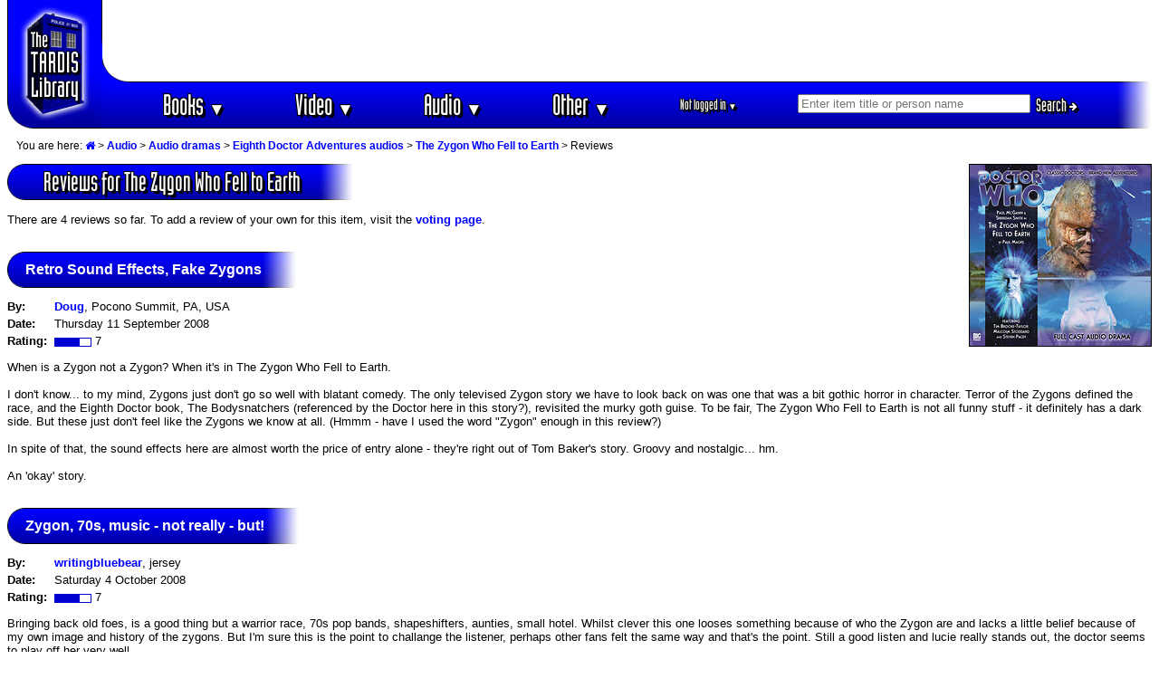

--- FILE ---
content_type: text/html; charset=utf-8
request_url: https://www.google.com/recaptcha/api2/aframe
body_size: 268
content:
<!DOCTYPE HTML><html><head><meta http-equiv="content-type" content="text/html; charset=UTF-8"></head><body><script nonce="QP9aCfxYPWZv94B3Kgpl7A">/** Anti-fraud and anti-abuse applications only. See google.com/recaptcha */ try{var clients={'sodar':'https://pagead2.googlesyndication.com/pagead/sodar?'};window.addEventListener("message",function(a){try{if(a.source===window.parent){var b=JSON.parse(a.data);var c=clients[b['id']];if(c){var d=document.createElement('img');d.src=c+b['params']+'&rc='+(localStorage.getItem("rc::a")?sessionStorage.getItem("rc::b"):"");window.document.body.appendChild(d);sessionStorage.setItem("rc::e",parseInt(sessionStorage.getItem("rc::e")||0)+1);localStorage.setItem("rc::h",'1763663371262');}}}catch(b){}});window.parent.postMessage("_grecaptcha_ready", "*");}catch(b){}</script></body></html>